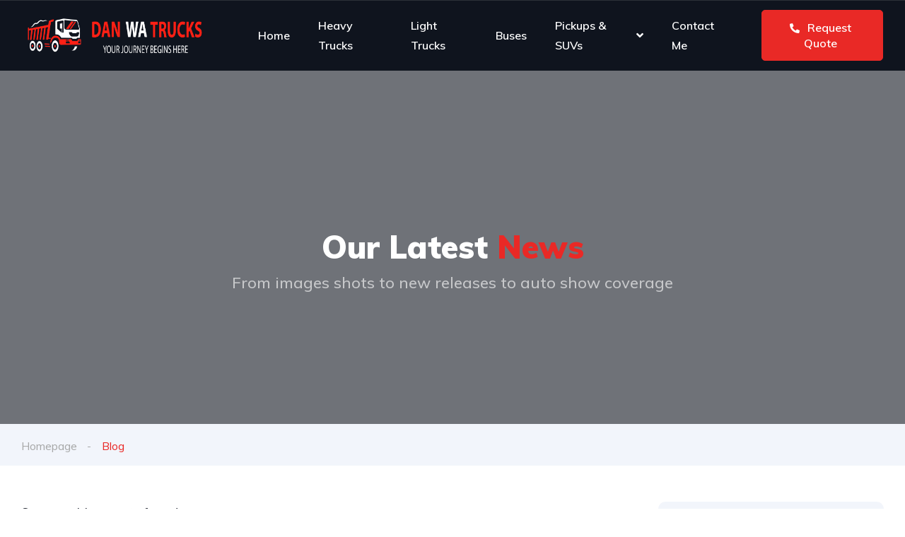

--- FILE ---
content_type: text/css
request_url: https://danwatrucks.com/wp-content/uploads/elementor/css/post-15910.css?ver=1715263533
body_size: 748
content:
.elementor-15910 .elementor-element.elementor-element-82f7e7e > .elementor-container{min-height:500px;}.elementor-15910 .elementor-element.elementor-element-82f7e7e:not(.elementor-motion-effects-element-type-background), .elementor-15910 .elementor-element.elementor-element-82f7e7e > .elementor-motion-effects-container > .elementor-motion-effects-layer{background-image:url("http://localhost/danwatrucks/wp-content/uploads/2020/09/dmax-dc-extend.png");background-position:center center;background-size:cover;}.elementor-15910 .elementor-element.elementor-element-82f7e7e > .elementor-background-overlay{background-color:#0F141E;opacity:0.6;transition:background 0.3s, border-radius 0.3s, opacity 0.3s;}.elementor-15910 .elementor-element.elementor-element-82f7e7e{transition:background 0.3s, border 0.3s, border-radius 0.3s, box-shadow 0.3s;}.elementor-15910 .elementor-element.elementor-element-ea9faa7 > .elementor-widget-wrap > .elementor-widget:not(.elementor-widget__width-auto):not(.elementor-widget__width-initial):not(:last-child):not(.elementor-absolute){margin-bottom:0px;}.elementor-15910 .elementor-element.elementor-element-7e66287{--spacer-size:50px;}.elementor-15910 .elementor-element.elementor-element-cfa914d{text-align:center;}.elementor-15910 .elementor-element.elementor-element-cfa914d .elementor-heading-title{color:#FFFFFF;font-size:45px;line-height:51px;}.elementor-15910 .elementor-element.elementor-element-ec26fae{text-align:center;}.elementor-15910 .elementor-element.elementor-element-ec26fae .elementor-heading-title{color:#FFFFFF9C;font-size:22px;font-weight:500;line-height:51px;}.elementor-15910 .elementor-element.elementor-element-21059ea > .elementor-container{max-width:1468px;}.elementor-15910 .elementor-element.elementor-element-21059ea > .elementor-container > .elementor-column > .elementor-widget-wrap{align-content:center;align-items:center;}.elementor-15910 .elementor-element.elementor-element-21059ea:not(.elementor-motion-effects-element-type-background), .elementor-15910 .elementor-element.elementor-element-21059ea > .elementor-motion-effects-container > .elementor-motion-effects-layer{background-color:#F2F5FB;}.elementor-15910 .elementor-element.elementor-element-21059ea{transition:background 0.3s, border 0.3s, border-radius 0.3s, box-shadow 0.3s;}.elementor-15910 .elementor-element.elementor-element-21059ea > .elementor-background-overlay{transition:background 0.3s, border-radius 0.3s, opacity 0.3s;}.elementor-15910 .elementor-element.elementor-element-9a9009f > .elementor-widget-wrap > .elementor-widget:not(.elementor-widget__width-auto):not(.elementor-widget__width-initial):not(:last-child):not(.elementor-absolute){margin-bottom:0px;}.elementor-15910 .elementor-element.elementor-element-9a9009f > .elementor-element-populated{padding:0px 30px 0px 30px;}.elementor-15910 .elementor-element.elementor-element-2c74afe > .elementor-element-populated{padding:0px 0px 0px 0px;}.elementor-15910 .elementor-element.elementor-element-25feddb{--spacer-size:41px;}.elementor-15910 .elementor-element.elementor-element-03074d4 > .elementor-container{max-width:1408px;}.elementor-15910 .elementor-element.elementor-element-03074d4{transition:background 0.3s, border 0.3s, border-radius 0.3s, box-shadow 0.3s;padding:0px 30px 0px 30px;}.elementor-15910 .elementor-element.elementor-element-03074d4 > .elementor-background-overlay{transition:background 0.3s, border-radius 0.3s, opacity 0.3s;}.elementor-15910 .elementor-element.elementor-element-9b1943b > .elementor-widget-wrap > .elementor-widget:not(.elementor-widget__width-auto):not(.elementor-widget__width-initial):not(:last-child):not(.elementor-absolute){margin-bottom:0px;}.elementor-15910 .elementor-element.elementor-element-9b1943b > .elementor-element-populated{padding:10px 22px 0px 0px;}.elementor-15910 .elementor-element.elementor-element-8d8477b .vehica-grid__element{padding-right:32px;}.elementor-15910 .elementor-element.elementor-element-8d8477b .vehica-grid{margin-right:-32px;}.elementor-15910 .elementor-element.elementor-element-6abc0b8{--spacer-size:56px;}.elementor-15910 .elementor-element.elementor-element-c41db9a > .elementor-widget-wrap > .elementor-widget:not(.elementor-widget__width-auto):not(.elementor-widget__width-initial):not(:last-child):not(.elementor-absolute){margin-bottom:0px;}.elementor-15910 .elementor-element.elementor-element-c41db9a > .elementor-element-populated{padding:10px 0px 0px 23px;}.elementor-15910 .elementor-element.elementor-element-12d570f{--spacer-size:45px;}.elementor-15910 .elementor-element.elementor-element-de7c7a9{--spacer-size:45px;}.elementor-15910 .elementor-element.elementor-element-7936b1a .elementor-heading-title{font-size:21px;font-weight:600;line-height:26px;}.elementor-15910 .elementor-element.elementor-element-0126b73{--spacer-size:25px;}.elementor-15910 .elementor-element.elementor-element-1e04928{--spacer-size:45px;}.elementor-15910 .elementor-element.elementor-element-a9e0ee9{--spacer-size:45px;}.elementor-15910 .elementor-element.elementor-element-ef8f476{--spacer-size:72px;}@media(max-width:1199px){.elementor-15910 .elementor-element.elementor-element-82f7e7e > .elementor-container{min-height:400px;}.elementor-15910 .elementor-element.elementor-element-9b1943b > .elementor-element-populated{padding:0px 0px 0px 0px;}.elementor-15910 .elementor-element.elementor-element-9e35666 > .elementor-widget-container{margin:0px 0px 30px 0px;}.elementor-15910 .elementor-element.elementor-element-c41db9a > .elementor-element-populated{padding:0px 0px 0px 0px;}.elementor-15910 .elementor-element.elementor-element-ef8f476{--spacer-size:42px;}}@media(max-width:899px){.elementor-15910 .elementor-element.elementor-element-82f7e7e > .elementor-container{min-height:400px;}.elementor-15910 .elementor-element.elementor-element-cfa914d .elementor-heading-title{font-size:30px;line-height:38px;}.elementor-15910 .elementor-element.elementor-element-ec26fae .elementor-heading-title{font-size:18px;line-height:24px;}.elementor-15910 .elementor-element.elementor-element-ec26fae > .elementor-widget-container{margin:5px 0px 0px 0px;}.elementor-15910 .elementor-element.elementor-element-21059ea{padding:0px 0px 0px 0px;}.elementor-15910 .elementor-element.elementor-element-9a9009f > .elementor-element-populated{padding:0px 0px 0px 0px;}.elementor-15910 .elementor-element.elementor-element-25feddb{--spacer-size:30px;}.elementor-15910 .elementor-element.elementor-element-03074d4{padding:0px 15px 0px 15px;}.elementor-15910 .elementor-element.elementor-element-9b1943b > .elementor-element-populated{padding:0px 0px 0px 0px;}.elementor-15910 .elementor-element.elementor-element-6abc0b8{--spacer-size:28px;}}@media(min-width:900px){.elementor-15910 .elementor-element.elementor-element-9b1943b{width:72%;}.elementor-15910 .elementor-element.elementor-element-c41db9a{width:28%;}}@media(max-width:1199px) and (min-width:900px){.elementor-15910 .elementor-element.elementor-element-9b1943b{width:100%;}.elementor-15910 .elementor-element.elementor-element-c41db9a{width:100%;}}

--- FILE ---
content_type: text/css
request_url: https://danwatrucks.com/wp-content/uploads/elementor/css/post-13444.css?ver=1715263085
body_size: 1106
content:
.elementor-13444 .elementor-element.elementor-element-97f8a3c:not(.elementor-motion-effects-element-type-background), .elementor-13444 .elementor-element.elementor-element-97f8a3c > .elementor-motion-effects-container > .elementor-motion-effects-layer{background-color:#0F141E;}.elementor-13444 .elementor-element.elementor-element-97f8a3c{transition:background 0.3s, border 0.3s, border-radius 0.3s, box-shadow 0.3s;}.elementor-13444 .elementor-element.elementor-element-97f8a3c > .elementor-background-overlay{transition:background 0.3s, border-radius 0.3s, opacity 0.3s;}.elementor-13444 .elementor-element.elementor-element-73bbc28 > .elementor-element-populated{padding:0px 0px 0px 0px;}.elementor-13444 .elementor-element.elementor-element-c5bb9ce .vehica-menu__wrapper{height:100px;}.elementor-13444 .elementor-element.elementor-element-c5bb9ce .vehica-menu__desktop{height:100px;}.elementor-13444 .elementor-element.elementor-element-c5bb9ce .vehica-logo img{max-height:62px;height:62px;}.vehica-menu-sticky-active .elementor-13444 .elementor-element.elementor-element-c5bb9ce .vehica-logo img{height:62px !important;max-height:62px !important;}.elementor-13444 .elementor-element.elementor-element-c5bb9ce .vehica-button.vehica-button--menu-submit{color:#FFFFFF;background-color:#E92926;}.elementor-13444 .elementor-element.elementor-element-c5bb9ce .vehica-mobile-menu__open__top__submit-button .vehica-button:hover{color:#E92926;}.elementor-13444 .elementor-element.elementor-element-43109b77 > .elementor-widget-wrap > .elementor-widget:not(.elementor-widget__width-auto):not(.elementor-widget__width-initial):not(:last-child):not(.elementor-absolute){margin-bottom:0px;}.elementor-13444 .elementor-element.elementor-element-5f3528d8 > .elementor-container{max-width:1468px;}.elementor-13444 .elementor-element.elementor-element-5f3528d8:not(.elementor-motion-effects-element-type-background), .elementor-13444 .elementor-element.elementor-element-5f3528d8 > .elementor-motion-effects-container > .elementor-motion-effects-layer{background-color:#222732;}.elementor-13444 .elementor-element.elementor-element-5f3528d8{transition:background 0.3s, border 0.3s, border-radius 0.3s, box-shadow 0.3s;padding:0px 0px 0px 0px;}.elementor-13444 .elementor-element.elementor-element-5f3528d8 > .elementor-background-overlay{transition:background 0.3s, border-radius 0.3s, opacity 0.3s;}.elementor-13444 .elementor-element.elementor-element-745952d2 > .elementor-widget-wrap > .elementor-widget:not(.elementor-widget__width-auto):not(.elementor-widget__width-initial):not(:last-child):not(.elementor-absolute){margin-bottom:0px;}.elementor-13444 .elementor-element.elementor-element-745952d2 > .elementor-element-populated{padding:0px 30px 0px 30px;}.elementor-13444 .elementor-element.elementor-element-5f27f616{--spacer-size:84px;}.elementor-13444 .elementor-element.elementor-element-3fd351d9 > .elementor-widget-wrap > .elementor-widget:not(.elementor-widget__width-auto):not(.elementor-widget__width-initial):not(:last-child):not(.elementor-absolute){margin-bottom:0px;}.elementor-13444 .elementor-element.elementor-element-3fd351d9 > .elementor-element-populated{padding:10px 30px 0px 0px;}.elementor-13444 .elementor-element.elementor-element-2b874fdb{--spacer-size:8px;}.elementor-13444 .elementor-element.elementor-element-699238c0{width:var( --container-widget-width, 268px );max-width:268px;--container-widget-width:268px;--container-widget-flex-grow:0;}.elementor-13444 .elementor-element.elementor-element-6338fbc0 .vehica-simple-menu a{color:#FFFFFF;}.elementor-13444 .elementor-element.elementor-element-101e115d > .elementor-widget-wrap > .elementor-widget:not(.elementor-widget__width-auto):not(.elementor-widget__width-initial):not(:last-child):not(.elementor-absolute){margin-bottom:0px;}.elementor-13444 .elementor-element.elementor-element-64eacc3a .vehica-short-info{color:#FFFFFF;}.elementor-13444 .elementor-element.elementor-element-43951a6f .vehica-simple-menu a{color:#FFFFFF;}.elementor-13444 .elementor-element.elementor-element-4b7aa927 > .elementor-widget-wrap > .elementor-widget:not(.elementor-widget__width-auto):not(.elementor-widget__width-initial):not(:last-child):not(.elementor-absolute){margin-bottom:0px;}.elementor-13444 .elementor-element.elementor-element-4b7aa927 > .elementor-element-populated{padding:10px 0px 0px 0px;}.elementor-13444 .elementor-element.elementor-element-7299edc .vehica-phone{text-align:right;}.elementor-13444 .elementor-element.elementor-element-7299edc > .elementor-widget-container{margin:0px 0px 16px 0px;}.elementor-13444 .elementor-element.elementor-element-97cd9e4 .vehica-email{text-align:right;}.elementor-13444 .elementor-element.elementor-element-97cd9e4 .vehica-email a{color:#FFFFFF;}.elementor-13444 .elementor-element.elementor-element-97cd9e4 > .elementor-widget-container{margin:0px 0px 16px 0px;}.elementor-13444 .elementor-element.elementor-element-1baf76f0 .vehica-address{text-align:right;}.elementor-13444 .elementor-element.elementor-element-1baf76f0 .vehica-address a{color:#FFFFFF;}.elementor-13444 .elementor-element.elementor-element-1baf76f0 > .elementor-widget-container{padding:0px 0px 0px 0px;}.elementor-13444 .elementor-element.elementor-element-79d24dd4 .vehica-simple-menu a{color:#FFFFFF;}.elementor-13444 .elementor-element.elementor-element-343cdf77{--divider-border-style:solid;--divider-color:#3B4250;--divider-border-width:1px;}.elementor-13444 .elementor-element.elementor-element-343cdf77 .elementor-divider-separator{width:100%;}.elementor-13444 .elementor-element.elementor-element-343cdf77 .elementor-divider{padding-block-start:28px;padding-block-end:28px;}.elementor-13444 .elementor-element.elementor-element-343cdf77 > .elementor-widget-container{margin:45px 0px 0px 0px;}.elementor-13444 .elementor-element.elementor-element-7b29d3be > .elementor-container > .elementor-column > .elementor-widget-wrap{align-content:center;align-items:center;}.elementor-13444 .elementor-element.elementor-element-4999151 > .elementor-element-populated{padding:0px 10px 0px 0px;}.elementor-13444 .elementor-element.elementor-element-66f33eb0 .vehica-copyrights{color:#FFFFFF;}.elementor-13444 .elementor-element.elementor-element-5752d3c5 .vehica-social-profiles{text-align:right;}.elementor-13444 .elementor-element.elementor-element-6136f399{--spacer-size:28px;}@media(max-width:1199px){.elementor-13444 .elementor-element.elementor-element-c5bb9ce .vehica-logo img{max-height:32px;height:32px;}.elementor-13444 .elementor-element.elementor-element-5f27f616{--spacer-size:11px;}.elementor-13444 .elementor-element.elementor-element-3fd351d9 > .elementor-element-populated{padding:40px 35px 0px 0px;}.elementor-13444 .elementor-element.elementor-element-699238c0 .vehica-logo-widget{text-align:left;}.elementor-13444 .elementor-element.elementor-element-101e115d > .elementor-element-populated{padding:25px 20px 0px 0px;}.elementor-13444 .elementor-element.elementor-element-64eacc3a .vehica-short-info{text-align:left;}.elementor-13444 .elementor-element.elementor-element-64eacc3a > .elementor-widget-container{margin:0px 0px 25px 0px;}.elementor-13444 .elementor-element.elementor-element-4b7aa927 > .elementor-element-populated{padding:25px 0px 0px 35px;}.elementor-13444 .elementor-element.elementor-element-7299edc .vehica-phone{text-align:right;}.elementor-13444 .elementor-element.elementor-element-7299edc > .elementor-widget-container{margin:0px 0px 22px 0px;}.elementor-13444 .elementor-element.elementor-element-97cd9e4 > .elementor-widget-container{margin:0px 0px 22px 0px;}.elementor-13444 .elementor-element.elementor-element-1baf76f0 .vehica-address{text-align:right;}.elementor-13444 .elementor-element.elementor-element-79d24dd4 > .elementor-widget-container{margin:42px 0px 0px 0px;}.elementor-13444 .elementor-element.elementor-element-343cdf77 .elementor-divider{padding-block-start:30px;padding-block-end:30px;}.elementor-13444 .elementor-element.elementor-element-343cdf77 > .elementor-widget-container{padding:0px 0px 0px 0px;}.elementor-13444 .elementor-element.elementor-element-66f33eb0 .vehica-copyrights{text-align:left;}.elementor-13444 .elementor-element.elementor-element-31235ea6 > .elementor-element-populated{padding:0px 0px 0px 0px;}.elementor-13444 .elementor-element.elementor-element-5752d3c5 .vehica-social-profiles{text-align:right;}.elementor-13444 .elementor-element.elementor-element-5752d3c5 > .elementor-widget-container{margin:0px 8px 0px 0px;}.elementor-13444 .elementor-element.elementor-element-6136f399{--spacer-size:30px;}}@media(max-width:899px){.elementor-13444 .elementor-element.elementor-element-745952d2 > .elementor-element-populated{padding:0px 5px 0px 5px;}.elementor-13444 .elementor-element.elementor-element-5f27f616{--spacer-size:11px;}.elementor-13444 .elementor-element.elementor-element-3fd351d9.elementor-column > .elementor-widget-wrap{justify-content:center;}.elementor-13444 .elementor-element.elementor-element-3fd351d9 > .elementor-element-populated{padding:0px 15px 0px 15px;}.elementor-13444 .elementor-element.elementor-element-2b874fdb{--spacer-size:20px;}.elementor-13444 .elementor-element.elementor-element-699238c0 .vehica-logo-widget{text-align:center;}.elementor-13444 .elementor-element.elementor-element-699238c0 > .elementor-widget-container{margin:11px 0px 0px 0px;}.elementor-13444 .elementor-element.elementor-element-101e115d > .elementor-element-populated{padding:0px 15px 0px 15px;}.elementor-13444 .elementor-element.elementor-element-64eacc3a .vehica-short-info{text-align:center;}.elementor-13444 .elementor-element.elementor-element-64eacc3a > .elementor-widget-container{margin:0px 0px 20px 0px;}.elementor-13444 .elementor-element.elementor-element-4b7aa927 > .elementor-element-populated{padding:0px 15px 0px 15px;}.elementor-13444 .elementor-element.elementor-element-7299edc .vehica-phone{text-align:center;}.elementor-13444 .elementor-element.elementor-element-97cd9e4 .vehica-email{text-align:center;}.elementor-13444 .elementor-element.elementor-element-1baf76f0 .vehica-address{text-align:center;}.elementor-13444 .elementor-element.elementor-element-343cdf77 .elementor-divider{padding-block-start:25px;padding-block-end:25px;}.elementor-13444 .elementor-element.elementor-element-343cdf77 > .elementor-widget-container{margin:0px -15px 0px -15px;}.elementor-13444 .elementor-element.elementor-element-4999151 > .elementor-element-populated{padding:0px 10px 0px 10px;}.elementor-13444 .elementor-element.elementor-element-66f33eb0 .vehica-copyrights{text-align:center;}.elementor-13444 .elementor-element.elementor-element-66f33eb0 > .elementor-widget-container{margin:0px 0px 20px 0px;}.elementor-13444 .elementor-element.elementor-element-31235ea6 > .elementor-element-populated{padding:0px 0px 0px 0px;}.elementor-13444 .elementor-element.elementor-element-5752d3c5 .vehica-social-profiles{text-align:center;}.elementor-13444 .elementor-element.elementor-element-5752d3c5 > .elementor-widget-container{margin:0px 0px 0px 0px;}.elementor-13444 .elementor-element.elementor-element-6136f399{--spacer-size:37px;}}@media(min-width:900px){.elementor-13444 .elementor-element.elementor-element-3fd351d9{width:16%;}.elementor-13444 .elementor-element.elementor-element-184dd9ed{width:27%;}.elementor-13444 .elementor-element.elementor-element-101e115d{width:27%;}.elementor-13444 .elementor-element.elementor-element-4b7aa927{width:30%;}}@media(max-width:1199px) and (min-width:900px){.elementor-13444 .elementor-element.elementor-element-3fd351d9{width:50%;}.elementor-13444 .elementor-element.elementor-element-184dd9ed{width:50%;}.elementor-13444 .elementor-element.elementor-element-101e115d{width:50%;}.elementor-13444 .elementor-element.elementor-element-4b7aa927{width:50%;}.elementor-13444 .elementor-element.elementor-element-4999151{width:50%;}.elementor-13444 .elementor-element.elementor-element-31235ea6{width:50%;}}

--- FILE ---
content_type: text/css
request_url: https://danwatrucks.com/wp-content/themes/vehica-child/style.css?ver=6.9
body_size: 58
content:
/*
Theme Name: Vehica Child
Theme URI: https://vehicatheme.com/
Author: TangibleDesign
Author URI: https://tangibledesign.net/
Description: Vehica
Template: vehica
Version: 1.0
License: GNU General Public License v2 or later
License URI: http://www.gnu.org/licenses/gpl-2.0.html
Tags: translation-ready
Text Domain: vehica
*/